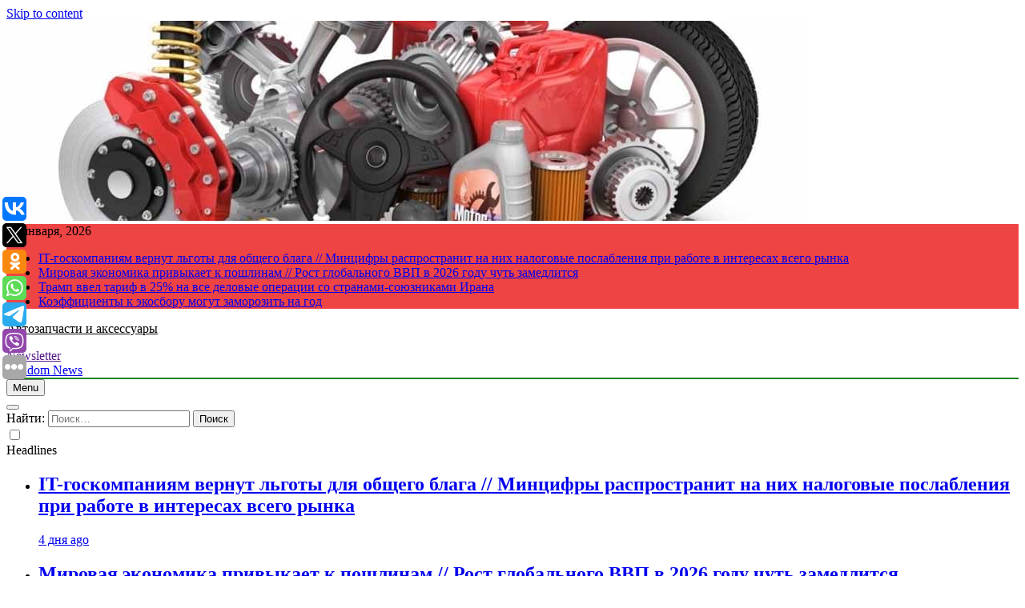

--- FILE ---
content_type: text/html; charset=UTF-8
request_url: https://bee-r.ru/sud-oshtrafoval-vympelkom-na-1-mln-rub-za-demonstraciyu-lgbt/
body_size: 16077
content:
<!doctype html>
<html lang="ru-RU">
<head>
	<meta charset="UTF-8">
	<meta name="viewport" content="width=device-width, initial-scale=1">
	<link rel="profile" href="https://gmpg.org/xfn/11">
	<title>Суд оштрафовал «Вымпелком» на 1 млн руб. за демонстрацию ЛГБТ &#8211; Автозапчасти и аксессуары</title>
<meta name='robots' content='max-image-preview:large' />
<link rel="alternate" type="application/rss+xml" title="Автозапчасти и аксессуары &raquo; Лента" href="https://bee-r.ru/feed/" />
<script>
window._wpemojiSettings = {"baseUrl":"https:\/\/s.w.org\/images\/core\/emoji\/14.0.0\/72x72\/","ext":".png","svgUrl":"https:\/\/s.w.org\/images\/core\/emoji\/14.0.0\/svg\/","svgExt":".svg","source":{"concatemoji":"https:\/\/bee-r.ru\/wp-includes\/js\/wp-emoji-release.min.js?ver=6.1.3"}};
/*! This file is auto-generated */
!function(e,a,t){var n,r,o,i=a.createElement("canvas"),p=i.getContext&&i.getContext("2d");function s(e,t){var a=String.fromCharCode,e=(p.clearRect(0,0,i.width,i.height),p.fillText(a.apply(this,e),0,0),i.toDataURL());return p.clearRect(0,0,i.width,i.height),p.fillText(a.apply(this,t),0,0),e===i.toDataURL()}function c(e){var t=a.createElement("script");t.src=e,t.defer=t.type="text/javascript",a.getElementsByTagName("head")[0].appendChild(t)}for(o=Array("flag","emoji"),t.supports={everything:!0,everythingExceptFlag:!0},r=0;r<o.length;r++)t.supports[o[r]]=function(e){if(p&&p.fillText)switch(p.textBaseline="top",p.font="600 32px Arial",e){case"flag":return s([127987,65039,8205,9895,65039],[127987,65039,8203,9895,65039])?!1:!s([55356,56826,55356,56819],[55356,56826,8203,55356,56819])&&!s([55356,57332,56128,56423,56128,56418,56128,56421,56128,56430,56128,56423,56128,56447],[55356,57332,8203,56128,56423,8203,56128,56418,8203,56128,56421,8203,56128,56430,8203,56128,56423,8203,56128,56447]);case"emoji":return!s([129777,127995,8205,129778,127999],[129777,127995,8203,129778,127999])}return!1}(o[r]),t.supports.everything=t.supports.everything&&t.supports[o[r]],"flag"!==o[r]&&(t.supports.everythingExceptFlag=t.supports.everythingExceptFlag&&t.supports[o[r]]);t.supports.everythingExceptFlag=t.supports.everythingExceptFlag&&!t.supports.flag,t.DOMReady=!1,t.readyCallback=function(){t.DOMReady=!0},t.supports.everything||(n=function(){t.readyCallback()},a.addEventListener?(a.addEventListener("DOMContentLoaded",n,!1),e.addEventListener("load",n,!1)):(e.attachEvent("onload",n),a.attachEvent("onreadystatechange",function(){"complete"===a.readyState&&t.readyCallback()})),(e=t.source||{}).concatemoji?c(e.concatemoji):e.wpemoji&&e.twemoji&&(c(e.twemoji),c(e.wpemoji)))}(window,document,window._wpemojiSettings);
</script>
<style>
img.wp-smiley,
img.emoji {
	display: inline !important;
	border: none !important;
	box-shadow: none !important;
	height: 1em !important;
	width: 1em !important;
	margin: 0 0.07em !important;
	vertical-align: -0.1em !important;
	background: none !important;
	padding: 0 !important;
}
</style>
	<link rel='stylesheet' id='wp-block-library-css' href='https://bee-r.ru/wp-includes/css/dist/block-library/style.min.css?ver=6.1.3' media='all' />
<link rel='stylesheet' id='classic-theme-styles-css' href='https://bee-r.ru/wp-includes/css/classic-themes.min.css?ver=1' media='all' />
<style id='global-styles-inline-css'>
body{--wp--preset--color--black: #000000;--wp--preset--color--cyan-bluish-gray: #abb8c3;--wp--preset--color--white: #ffffff;--wp--preset--color--pale-pink: #f78da7;--wp--preset--color--vivid-red: #cf2e2e;--wp--preset--color--luminous-vivid-orange: #ff6900;--wp--preset--color--luminous-vivid-amber: #fcb900;--wp--preset--color--light-green-cyan: #7bdcb5;--wp--preset--color--vivid-green-cyan: #00d084;--wp--preset--color--pale-cyan-blue: #8ed1fc;--wp--preset--color--vivid-cyan-blue: #0693e3;--wp--preset--color--vivid-purple: #9b51e0;--wp--preset--gradient--vivid-cyan-blue-to-vivid-purple: linear-gradient(135deg,rgba(6,147,227,1) 0%,rgb(155,81,224) 100%);--wp--preset--gradient--light-green-cyan-to-vivid-green-cyan: linear-gradient(135deg,rgb(122,220,180) 0%,rgb(0,208,130) 100%);--wp--preset--gradient--luminous-vivid-amber-to-luminous-vivid-orange: linear-gradient(135deg,rgba(252,185,0,1) 0%,rgba(255,105,0,1) 100%);--wp--preset--gradient--luminous-vivid-orange-to-vivid-red: linear-gradient(135deg,rgba(255,105,0,1) 0%,rgb(207,46,46) 100%);--wp--preset--gradient--very-light-gray-to-cyan-bluish-gray: linear-gradient(135deg,rgb(238,238,238) 0%,rgb(169,184,195) 100%);--wp--preset--gradient--cool-to-warm-spectrum: linear-gradient(135deg,rgb(74,234,220) 0%,rgb(151,120,209) 20%,rgb(207,42,186) 40%,rgb(238,44,130) 60%,rgb(251,105,98) 80%,rgb(254,248,76) 100%);--wp--preset--gradient--blush-light-purple: linear-gradient(135deg,rgb(255,206,236) 0%,rgb(152,150,240) 100%);--wp--preset--gradient--blush-bordeaux: linear-gradient(135deg,rgb(254,205,165) 0%,rgb(254,45,45) 50%,rgb(107,0,62) 100%);--wp--preset--gradient--luminous-dusk: linear-gradient(135deg,rgb(255,203,112) 0%,rgb(199,81,192) 50%,rgb(65,88,208) 100%);--wp--preset--gradient--pale-ocean: linear-gradient(135deg,rgb(255,245,203) 0%,rgb(182,227,212) 50%,rgb(51,167,181) 100%);--wp--preset--gradient--electric-grass: linear-gradient(135deg,rgb(202,248,128) 0%,rgb(113,206,126) 100%);--wp--preset--gradient--midnight: linear-gradient(135deg,rgb(2,3,129) 0%,rgb(40,116,252) 100%);--wp--preset--duotone--dark-grayscale: url('#wp-duotone-dark-grayscale');--wp--preset--duotone--grayscale: url('#wp-duotone-grayscale');--wp--preset--duotone--purple-yellow: url('#wp-duotone-purple-yellow');--wp--preset--duotone--blue-red: url('#wp-duotone-blue-red');--wp--preset--duotone--midnight: url('#wp-duotone-midnight');--wp--preset--duotone--magenta-yellow: url('#wp-duotone-magenta-yellow');--wp--preset--duotone--purple-green: url('#wp-duotone-purple-green');--wp--preset--duotone--blue-orange: url('#wp-duotone-blue-orange');--wp--preset--font-size--small: 13px;--wp--preset--font-size--medium: 20px;--wp--preset--font-size--large: 36px;--wp--preset--font-size--x-large: 42px;--wp--preset--spacing--20: 0.44rem;--wp--preset--spacing--30: 0.67rem;--wp--preset--spacing--40: 1rem;--wp--preset--spacing--50: 1.5rem;--wp--preset--spacing--60: 2.25rem;--wp--preset--spacing--70: 3.38rem;--wp--preset--spacing--80: 5.06rem;}:where(.is-layout-flex){gap: 0.5em;}body .is-layout-flow > .alignleft{float: left;margin-inline-start: 0;margin-inline-end: 2em;}body .is-layout-flow > .alignright{float: right;margin-inline-start: 2em;margin-inline-end: 0;}body .is-layout-flow > .aligncenter{margin-left: auto !important;margin-right: auto !important;}body .is-layout-constrained > .alignleft{float: left;margin-inline-start: 0;margin-inline-end: 2em;}body .is-layout-constrained > .alignright{float: right;margin-inline-start: 2em;margin-inline-end: 0;}body .is-layout-constrained > .aligncenter{margin-left: auto !important;margin-right: auto !important;}body .is-layout-constrained > :where(:not(.alignleft):not(.alignright):not(.alignfull)){max-width: var(--wp--style--global--content-size);margin-left: auto !important;margin-right: auto !important;}body .is-layout-constrained > .alignwide{max-width: var(--wp--style--global--wide-size);}body .is-layout-flex{display: flex;}body .is-layout-flex{flex-wrap: wrap;align-items: center;}body .is-layout-flex > *{margin: 0;}:where(.wp-block-columns.is-layout-flex){gap: 2em;}.has-black-color{color: var(--wp--preset--color--black) !important;}.has-cyan-bluish-gray-color{color: var(--wp--preset--color--cyan-bluish-gray) !important;}.has-white-color{color: var(--wp--preset--color--white) !important;}.has-pale-pink-color{color: var(--wp--preset--color--pale-pink) !important;}.has-vivid-red-color{color: var(--wp--preset--color--vivid-red) !important;}.has-luminous-vivid-orange-color{color: var(--wp--preset--color--luminous-vivid-orange) !important;}.has-luminous-vivid-amber-color{color: var(--wp--preset--color--luminous-vivid-amber) !important;}.has-light-green-cyan-color{color: var(--wp--preset--color--light-green-cyan) !important;}.has-vivid-green-cyan-color{color: var(--wp--preset--color--vivid-green-cyan) !important;}.has-pale-cyan-blue-color{color: var(--wp--preset--color--pale-cyan-blue) !important;}.has-vivid-cyan-blue-color{color: var(--wp--preset--color--vivid-cyan-blue) !important;}.has-vivid-purple-color{color: var(--wp--preset--color--vivid-purple) !important;}.has-black-background-color{background-color: var(--wp--preset--color--black) !important;}.has-cyan-bluish-gray-background-color{background-color: var(--wp--preset--color--cyan-bluish-gray) !important;}.has-white-background-color{background-color: var(--wp--preset--color--white) !important;}.has-pale-pink-background-color{background-color: var(--wp--preset--color--pale-pink) !important;}.has-vivid-red-background-color{background-color: var(--wp--preset--color--vivid-red) !important;}.has-luminous-vivid-orange-background-color{background-color: var(--wp--preset--color--luminous-vivid-orange) !important;}.has-luminous-vivid-amber-background-color{background-color: var(--wp--preset--color--luminous-vivid-amber) !important;}.has-light-green-cyan-background-color{background-color: var(--wp--preset--color--light-green-cyan) !important;}.has-vivid-green-cyan-background-color{background-color: var(--wp--preset--color--vivid-green-cyan) !important;}.has-pale-cyan-blue-background-color{background-color: var(--wp--preset--color--pale-cyan-blue) !important;}.has-vivid-cyan-blue-background-color{background-color: var(--wp--preset--color--vivid-cyan-blue) !important;}.has-vivid-purple-background-color{background-color: var(--wp--preset--color--vivid-purple) !important;}.has-black-border-color{border-color: var(--wp--preset--color--black) !important;}.has-cyan-bluish-gray-border-color{border-color: var(--wp--preset--color--cyan-bluish-gray) !important;}.has-white-border-color{border-color: var(--wp--preset--color--white) !important;}.has-pale-pink-border-color{border-color: var(--wp--preset--color--pale-pink) !important;}.has-vivid-red-border-color{border-color: var(--wp--preset--color--vivid-red) !important;}.has-luminous-vivid-orange-border-color{border-color: var(--wp--preset--color--luminous-vivid-orange) !important;}.has-luminous-vivid-amber-border-color{border-color: var(--wp--preset--color--luminous-vivid-amber) !important;}.has-light-green-cyan-border-color{border-color: var(--wp--preset--color--light-green-cyan) !important;}.has-vivid-green-cyan-border-color{border-color: var(--wp--preset--color--vivid-green-cyan) !important;}.has-pale-cyan-blue-border-color{border-color: var(--wp--preset--color--pale-cyan-blue) !important;}.has-vivid-cyan-blue-border-color{border-color: var(--wp--preset--color--vivid-cyan-blue) !important;}.has-vivid-purple-border-color{border-color: var(--wp--preset--color--vivid-purple) !important;}.has-vivid-cyan-blue-to-vivid-purple-gradient-background{background: var(--wp--preset--gradient--vivid-cyan-blue-to-vivid-purple) !important;}.has-light-green-cyan-to-vivid-green-cyan-gradient-background{background: var(--wp--preset--gradient--light-green-cyan-to-vivid-green-cyan) !important;}.has-luminous-vivid-amber-to-luminous-vivid-orange-gradient-background{background: var(--wp--preset--gradient--luminous-vivid-amber-to-luminous-vivid-orange) !important;}.has-luminous-vivid-orange-to-vivid-red-gradient-background{background: var(--wp--preset--gradient--luminous-vivid-orange-to-vivid-red) !important;}.has-very-light-gray-to-cyan-bluish-gray-gradient-background{background: var(--wp--preset--gradient--very-light-gray-to-cyan-bluish-gray) !important;}.has-cool-to-warm-spectrum-gradient-background{background: var(--wp--preset--gradient--cool-to-warm-spectrum) !important;}.has-blush-light-purple-gradient-background{background: var(--wp--preset--gradient--blush-light-purple) !important;}.has-blush-bordeaux-gradient-background{background: var(--wp--preset--gradient--blush-bordeaux) !important;}.has-luminous-dusk-gradient-background{background: var(--wp--preset--gradient--luminous-dusk) !important;}.has-pale-ocean-gradient-background{background: var(--wp--preset--gradient--pale-ocean) !important;}.has-electric-grass-gradient-background{background: var(--wp--preset--gradient--electric-grass) !important;}.has-midnight-gradient-background{background: var(--wp--preset--gradient--midnight) !important;}.has-small-font-size{font-size: var(--wp--preset--font-size--small) !important;}.has-medium-font-size{font-size: var(--wp--preset--font-size--medium) !important;}.has-large-font-size{font-size: var(--wp--preset--font-size--large) !important;}.has-x-large-font-size{font-size: var(--wp--preset--font-size--x-large) !important;}
.wp-block-navigation a:where(:not(.wp-element-button)){color: inherit;}
:where(.wp-block-columns.is-layout-flex){gap: 2em;}
.wp-block-pullquote{font-size: 1.5em;line-height: 1.6;}
</style>
<link rel='stylesheet' id='jquery-smooth-scroll-css' href='https://bee-r.ru/wp-content/plugins/jquery-smooth-scroll/css/style.css?ver=6.1.3' media='all' />
<link rel='stylesheet' id='fontawesome-css' href='https://bee-r.ru/wp-content/themes/newsmatic/assets/lib/fontawesome/css/all.min.css?ver=5.15.3' media='all' />
<link rel='stylesheet' id='slick-css' href='https://bee-r.ru/wp-content/themes/newsmatic/assets/lib/slick/slick.css?ver=1.8.1' media='all' />
<link rel='stylesheet' id='newsmatic-typo-fonts-css' href='https://bee-r.ru/wp-content/fonts/4a8e87f86d419a0df924022c1d25e995.css' media='all' />
<link rel='stylesheet' id='newsmatic-style-css' href='https://bee-r.ru/wp-content/themes/newsmatic/style.css?ver=1.2.14' media='all' />
<style id='newsmatic-style-inline-css'>
body.newsmatic_font_typography{ --newsmatic-global-preset-color-1: #64748b;}
 body.newsmatic_font_typography{ --newsmatic-global-preset-color-2: #27272a;}
 body.newsmatic_font_typography{ --newsmatic-global-preset-color-3: #ef4444;}
 body.newsmatic_font_typography{ --newsmatic-global-preset-color-4: #eab308;}
 body.newsmatic_font_typography{ --newsmatic-global-preset-color-5: #84cc16;}
 body.newsmatic_font_typography{ --newsmatic-global-preset-color-6: #22c55e;}
 body.newsmatic_font_typography{ --newsmatic-global-preset-color-7: #06b6d4;}
 body.newsmatic_font_typography{ --newsmatic-global-preset-color-8: #0284c7;}
 body.newsmatic_font_typography{ --newsmatic-global-preset-color-9: #6366f1;}
 body.newsmatic_font_typography{ --newsmatic-global-preset-color-10: #84cc16;}
 body.newsmatic_font_typography{ --newsmatic-global-preset-color-11: #a855f7;}
 body.newsmatic_font_typography{ --newsmatic-global-preset-color-12: #f43f5e;}
 body.newsmatic_font_typography{ --newsmatic-global-preset-gradient-color-1: linear-gradient( 135deg, #485563 10%, #29323c 100%);}
 body.newsmatic_font_typography{ --newsmatic-global-preset-gradient-color-2: linear-gradient( 135deg, #FF512F 10%, #F09819 100%);}
 body.newsmatic_font_typography{ --newsmatic-global-preset-gradient-color-3: linear-gradient( 135deg, #00416A 10%, #E4E5E6 100%);}
 body.newsmatic_font_typography{ --newsmatic-global-preset-gradient-color-4: linear-gradient( 135deg, #CE9FFC 10%, #7367F0 100%);}
 body.newsmatic_font_typography{ --newsmatic-global-preset-gradient-color-5: linear-gradient( 135deg, #90F7EC 10%, #32CCBC 100%);}
 body.newsmatic_font_typography{ --newsmatic-global-preset-gradient-color-6: linear-gradient( 135deg, #81FBB8 10%, #28C76F 100%);}
 body.newsmatic_font_typography{ --newsmatic-global-preset-gradient-color-7: linear-gradient( 135deg, #EB3349 10%, #F45C43 100%);}
 body.newsmatic_font_typography{ --newsmatic-global-preset-gradient-color-8: linear-gradient( 135deg, #FFF720 10%, #3CD500 100%);}
 body.newsmatic_font_typography{ --newsmatic-global-preset-gradient-color-9: linear-gradient( 135deg, #FF96F9 10%, #C32BAC 100%);}
 body.newsmatic_font_typography{ --newsmatic-global-preset-gradient-color-10: linear-gradient( 135deg, #69FF97 10%, #00E4FF 100%);}
 body.newsmatic_font_typography{ --newsmatic-global-preset-gradient-color-11: linear-gradient( 135deg, #3C8CE7 10%, #00EAFF 100%);}
 body.newsmatic_font_typography{ --newsmatic-global-preset-gradient-color-12: linear-gradient( 135deg, #FF7AF5 10%, #513162 100%);}
 body.newsmatic_font_typography{ --theme-block-top-border-color: #1b8415;}
.newsmatic_font_typography { --header-padding: 35px;} .newsmatic_font_typography { --header-padding-tablet: 30px;} .newsmatic_font_typography { --header-padding-smartphone: 30px;}.newsmatic_main_body .site-header.layout--default .top-header{ background: var( --newsmatic-global-preset-color-3 )}.newsmatic_font_typography .header-custom-button{ background: linear-gradient(135deg,rgb(178,7,29) 0%,rgb(1,1,1) 100%)}.newsmatic_font_typography .header-custom-button:hover{ background: #b2071d}.newsmatic_font_typography { --site-title-family : Roboto; }
.newsmatic_font_typography { --site-title-weight : 700; }
.newsmatic_font_typography { --site-title-texttransform : capitalize; }
.newsmatic_font_typography { --site-title-textdecoration : none; }
.newsmatic_font_typography { --site-title-size : 45px; }
.newsmatic_font_typography { --site-title-size-tab : 43px; }
.newsmatic_font_typography { --site-title-size-mobile : 40px; }
.newsmatic_font_typography { --site-title-lineheight : 45px; }
.newsmatic_font_typography { --site-title-lineheight-tab : 42px; }
.newsmatic_font_typography { --site-title-lineheight-mobile : 40px; }
.newsmatic_font_typography { --site-title-letterspacing : 0px; }
.newsmatic_font_typography { --site-title-letterspacing-tab : 0px; }
.newsmatic_font_typography { --site-title-letterspacing-mobile : 0px; }
body .site-branding img.custom-logo{ width: 230px; }@media(max-width: 940px) { body .site-branding img.custom-logo{ width: 200px; } }
@media(max-width: 610px) { body .site-branding img.custom-logo{ width: 200px; } }
.newsmatic_font_typography  { --sidebar-toggle-color: #525252;}.newsmatic_font_typography  { --sidebar-toggle-color-hover : #1B8415; }.newsmatic_font_typography  { --search-color: #525252;}.newsmatic_font_typography  { --search-color-hover : #1B8415; }.newsmatic_main_body { --site-bk-color: #ebd2d2}.newsmatic_font_typography  { --move-to-top-background-color: #1B8415;}.newsmatic_font_typography  { --move-to-top-background-color-hover : #1B8415; }.newsmatic_font_typography  { --move-to-top-color: #fff;}.newsmatic_font_typography  { --move-to-top-color-hover : #fff; }@media(max-width: 610px) { .ads-banner{ display : block;} }@media(max-width: 610px) { body #newsmatic-scroll-to-top.show{ display : none;} }body .site-header.layout--default .menu-section .row{ border-top: 1px solid #1B8415;}body .site-footer.dark_bk{ border-top: 5px solid #1B8415;}.newsmatic_font_typography  { --custom-btn-color: #ffffff;}.newsmatic_font_typography  { --custom-btn-color-hover : #ffffff; } body.newsmatic_main_body{ --theme-color-red: var( --newsmatic-global-preset-color-3 );} body.newsmatic_dark_mode{ --theme-color-red: var( --newsmatic-global-preset-color-3 );}body .post-categories .cat-item.cat-52 { background-color : #1B8415} body .newsmatic-category-no-bk .post-categories .cat-item.cat-52 a  { color : #1B8415} body.single .post-categories .cat-item.cat-52 { background-color : #1B8415} body .post-categories .cat-item.cat-72 { background-color : #1B8415} body .newsmatic-category-no-bk .post-categories .cat-item.cat-72 a  { color : #1B8415} body.single .post-categories .cat-item.cat-72 { background-color : #1B8415} body .post-categories .cat-item.cat-5 { background-color : #1B8415} body .newsmatic-category-no-bk .post-categories .cat-item.cat-5 a  { color : #1B8415} body.single .post-categories .cat-item.cat-5 { background-color : #1B8415} body .post-categories .cat-item.cat-34 { background-color : #1B8415} body .newsmatic-category-no-bk .post-categories .cat-item.cat-34 a  { color : #1B8415} body.single .post-categories .cat-item.cat-34 { background-color : #1B8415} body .post-categories .cat-item.cat-90 { background-color : #1B8415} body .newsmatic-category-no-bk .post-categories .cat-item.cat-90 a  { color : #1B8415} body.single .post-categories .cat-item.cat-90 { background-color : #1B8415} body .post-categories .cat-item.cat-70 { background-color : #1B8415} body .newsmatic-category-no-bk .post-categories .cat-item.cat-70 a  { color : #1B8415} body.single .post-categories .cat-item.cat-70 { background-color : #1B8415} body .post-categories .cat-item.cat-37 { background-color : #1B8415} body .newsmatic-category-no-bk .post-categories .cat-item.cat-37 a  { color : #1B8415} body.single .post-categories .cat-item.cat-37 { background-color : #1B8415} body .post-categories .cat-item.cat-69 { background-color : #1B8415} body .newsmatic-category-no-bk .post-categories .cat-item.cat-69 a  { color : #1B8415} body.single .post-categories .cat-item.cat-69 { background-color : #1B8415} body .post-categories .cat-item.cat-77 { background-color : #1B8415} body .newsmatic-category-no-bk .post-categories .cat-item.cat-77 a  { color : #1B8415} body.single .post-categories .cat-item.cat-77 { background-color : #1B8415} body .post-categories .cat-item.cat-44 { background-color : #1B8415} body .newsmatic-category-no-bk .post-categories .cat-item.cat-44 a  { color : #1B8415} body.single .post-categories .cat-item.cat-44 { background-color : #1B8415} body .post-categories .cat-item.cat-80 { background-color : #1B8415} body .newsmatic-category-no-bk .post-categories .cat-item.cat-80 a  { color : #1B8415} body.single .post-categories .cat-item.cat-80 { background-color : #1B8415} body .post-categories .cat-item.cat-89 { background-color : #1B8415} body .newsmatic-category-no-bk .post-categories .cat-item.cat-89 a  { color : #1B8415} body.single .post-categories .cat-item.cat-89 { background-color : #1B8415} body .post-categories .cat-item.cat-4 { background-color : #1B8415} body .newsmatic-category-no-bk .post-categories .cat-item.cat-4 a  { color : #1B8415} body.single .post-categories .cat-item.cat-4 { background-color : #1B8415} body .post-categories .cat-item.cat-74 { background-color : #1B8415} body .newsmatic-category-no-bk .post-categories .cat-item.cat-74 a  { color : #1B8415} body.single .post-categories .cat-item.cat-74 { background-color : #1B8415} body .post-categories .cat-item.cat-88 { background-color : #1B8415} body .newsmatic-category-no-bk .post-categories .cat-item.cat-88 a  { color : #1B8415} body.single .post-categories .cat-item.cat-88 { background-color : #1B8415} body .post-categories .cat-item.cat-12 { background-color : #1B8415} body .newsmatic-category-no-bk .post-categories .cat-item.cat-12 a  { color : #1B8415} body.single .post-categories .cat-item.cat-12 { background-color : #1B8415} body .post-categories .cat-item.cat-50 { background-color : #1B8415} body .newsmatic-category-no-bk .post-categories .cat-item.cat-50 a  { color : #1B8415} body.single .post-categories .cat-item.cat-50 { background-color : #1B8415} body .post-categories .cat-item.cat-8 { background-color : #1B8415} body .newsmatic-category-no-bk .post-categories .cat-item.cat-8 a  { color : #1B8415} body.single .post-categories .cat-item.cat-8 { background-color : #1B8415} body .post-categories .cat-item.cat-38 { background-color : #1B8415} body .newsmatic-category-no-bk .post-categories .cat-item.cat-38 a  { color : #1B8415} body.single .post-categories .cat-item.cat-38 { background-color : #1B8415} body .post-categories .cat-item.cat-43 { background-color : #1B8415} body .newsmatic-category-no-bk .post-categories .cat-item.cat-43 a  { color : #1B8415} body.single .post-categories .cat-item.cat-43 { background-color : #1B8415} body .post-categories .cat-item.cat-76 { background-color : #1B8415} body .newsmatic-category-no-bk .post-categories .cat-item.cat-76 a  { color : #1B8415} body.single .post-categories .cat-item.cat-76 { background-color : #1B8415} body .post-categories .cat-item.cat-61 { background-color : #1B8415} body .newsmatic-category-no-bk .post-categories .cat-item.cat-61 a  { color : #1B8415} body.single .post-categories .cat-item.cat-61 { background-color : #1B8415} body .post-categories .cat-item.cat-82 { background-color : #1B8415} body .newsmatic-category-no-bk .post-categories .cat-item.cat-82 a  { color : #1B8415} body.single .post-categories .cat-item.cat-82 { background-color : #1B8415} body .post-categories .cat-item.cat-55 { background-color : #1B8415} body .newsmatic-category-no-bk .post-categories .cat-item.cat-55 a  { color : #1B8415} body.single .post-categories .cat-item.cat-55 { background-color : #1B8415} body .post-categories .cat-item.cat-62 { background-color : #1B8415} body .newsmatic-category-no-bk .post-categories .cat-item.cat-62 a  { color : #1B8415} body.single .post-categories .cat-item.cat-62 { background-color : #1B8415} body .post-categories .cat-item.cat-36 { background-color : #1B8415} body .newsmatic-category-no-bk .post-categories .cat-item.cat-36 a  { color : #1B8415} body.single .post-categories .cat-item.cat-36 { background-color : #1B8415} body .post-categories .cat-item.cat-81 { background-color : #1B8415} body .newsmatic-category-no-bk .post-categories .cat-item.cat-81 a  { color : #1B8415} body.single .post-categories .cat-item.cat-81 { background-color : #1B8415} body .post-categories .cat-item.cat-21 { background-color : #1B8415} body .newsmatic-category-no-bk .post-categories .cat-item.cat-21 a  { color : #1B8415} body.single .post-categories .cat-item.cat-21 { background-color : #1B8415} body .post-categories .cat-item.cat-57 { background-color : #1B8415} body .newsmatic-category-no-bk .post-categories .cat-item.cat-57 a  { color : #1B8415} body.single .post-categories .cat-item.cat-57 { background-color : #1B8415} body .post-categories .cat-item.cat-13 { background-color : #1B8415} body .newsmatic-category-no-bk .post-categories .cat-item.cat-13 a  { color : #1B8415} body.single .post-categories .cat-item.cat-13 { background-color : #1B8415} body .post-categories .cat-item.cat-47 { background-color : #1B8415} body .newsmatic-category-no-bk .post-categories .cat-item.cat-47 a  { color : #1B8415} body.single .post-categories .cat-item.cat-47 { background-color : #1B8415} body .post-categories .cat-item.cat-33 { background-color : #1B8415} body .newsmatic-category-no-bk .post-categories .cat-item.cat-33 a  { color : #1B8415} body.single .post-categories .cat-item.cat-33 { background-color : #1B8415} body .post-categories .cat-item.cat-41 { background-color : #1B8415} body .newsmatic-category-no-bk .post-categories .cat-item.cat-41 a  { color : #1B8415} body.single .post-categories .cat-item.cat-41 { background-color : #1B8415} body .post-categories .cat-item.cat-7 { background-color : #1B8415} body .newsmatic-category-no-bk .post-categories .cat-item.cat-7 a  { color : #1B8415} body.single .post-categories .cat-item.cat-7 { background-color : #1B8415} body .post-categories .cat-item.cat-79 { background-color : #1B8415} body .newsmatic-category-no-bk .post-categories .cat-item.cat-79 a  { color : #1B8415} body.single .post-categories .cat-item.cat-79 { background-color : #1B8415} body .post-categories .cat-item.cat-64 { background-color : #1B8415} body .newsmatic-category-no-bk .post-categories .cat-item.cat-64 a  { color : #1B8415} body.single .post-categories .cat-item.cat-64 { background-color : #1B8415} body .post-categories .cat-item.cat-39 { background-color : #1B8415} body .newsmatic-category-no-bk .post-categories .cat-item.cat-39 a  { color : #1B8415} body.single .post-categories .cat-item.cat-39 { background-color : #1B8415} body .post-categories .cat-item.cat-73 { background-color : #1B8415} body .newsmatic-category-no-bk .post-categories .cat-item.cat-73 a  { color : #1B8415} body.single .post-categories .cat-item.cat-73 { background-color : #1B8415} body .post-categories .cat-item.cat-9 { background-color : #1B8415} body .newsmatic-category-no-bk .post-categories .cat-item.cat-9 a  { color : #1B8415} body.single .post-categories .cat-item.cat-9 { background-color : #1B8415} body .post-categories .cat-item.cat-56 { background-color : #1B8415} body .newsmatic-category-no-bk .post-categories .cat-item.cat-56 a  { color : #1B8415} body.single .post-categories .cat-item.cat-56 { background-color : #1B8415} body .post-categories .cat-item.cat-11 { background-color : #1B8415} body .newsmatic-category-no-bk .post-categories .cat-item.cat-11 a  { color : #1B8415} body.single .post-categories .cat-item.cat-11 { background-color : #1B8415} body .post-categories .cat-item.cat-17 { background-color : #1B8415} body .newsmatic-category-no-bk .post-categories .cat-item.cat-17 a  { color : #1B8415} body.single .post-categories .cat-item.cat-17 { background-color : #1B8415} body .post-categories .cat-item.cat-51 { background-color : #1B8415} body .newsmatic-category-no-bk .post-categories .cat-item.cat-51 a  { color : #1B8415} body.single .post-categories .cat-item.cat-51 { background-color : #1B8415} body .post-categories .cat-item.cat-71 { background-color : #1B8415} body .newsmatic-category-no-bk .post-categories .cat-item.cat-71 a  { color : #1B8415} body.single .post-categories .cat-item.cat-71 { background-color : #1B8415} body .post-categories .cat-item.cat-16 { background-color : #1B8415} body .newsmatic-category-no-bk .post-categories .cat-item.cat-16 a  { color : #1B8415} body.single .post-categories .cat-item.cat-16 { background-color : #1B8415} body .post-categories .cat-item.cat-93 { background-color : #1B8415} body .newsmatic-category-no-bk .post-categories .cat-item.cat-93 a  { color : #1B8415} body.single .post-categories .cat-item.cat-93 { background-color : #1B8415} body .post-categories .cat-item.cat-15 { background-color : #1B8415} body .newsmatic-category-no-bk .post-categories .cat-item.cat-15 a  { color : #1B8415} body.single .post-categories .cat-item.cat-15 { background-color : #1B8415} body .post-categories .cat-item.cat-48 { background-color : #1B8415} body .newsmatic-category-no-bk .post-categories .cat-item.cat-48 a  { color : #1B8415} body.single .post-categories .cat-item.cat-48 { background-color : #1B8415} body .post-categories .cat-item.cat-6 { background-color : #1B8415} body .newsmatic-category-no-bk .post-categories .cat-item.cat-6 a  { color : #1B8415} body.single .post-categories .cat-item.cat-6 { background-color : #1B8415} body .post-categories .cat-item.cat-91 { background-color : #1B8415} body .newsmatic-category-no-bk .post-categories .cat-item.cat-91 a  { color : #1B8415} body.single .post-categories .cat-item.cat-91 { background-color : #1B8415} body .post-categories .cat-item.cat-92 { background-color : #1B8415} body .newsmatic-category-no-bk .post-categories .cat-item.cat-92 a  { color : #1B8415} body.single .post-categories .cat-item.cat-92 { background-color : #1B8415} body .post-categories .cat-item.cat-42 { background-color : #1B8415} body .newsmatic-category-no-bk .post-categories .cat-item.cat-42 a  { color : #1B8415} body.single .post-categories .cat-item.cat-42 { background-color : #1B8415} body .post-categories .cat-item.cat-31 { background-color : #1B8415} body .newsmatic-category-no-bk .post-categories .cat-item.cat-31 a  { color : #1B8415} body.single .post-categories .cat-item.cat-31 { background-color : #1B8415} body .post-categories .cat-item.cat-59 { background-color : #1B8415} body .newsmatic-category-no-bk .post-categories .cat-item.cat-59 a  { color : #1B8415} body.single .post-categories .cat-item.cat-59 { background-color : #1B8415} body .post-categories .cat-item.cat-10 { background-color : #1B8415} body .newsmatic-category-no-bk .post-categories .cat-item.cat-10 a  { color : #1B8415} body.single .post-categories .cat-item.cat-10 { background-color : #1B8415} body .post-categories .cat-item.cat-65 { background-color : #1B8415} body .newsmatic-category-no-bk .post-categories .cat-item.cat-65 a  { color : #1B8415} body.single .post-categories .cat-item.cat-65 { background-color : #1B8415} body .post-categories .cat-item.cat-60 { background-color : #1B8415} body .newsmatic-category-no-bk .post-categories .cat-item.cat-60 a  { color : #1B8415} body.single .post-categories .cat-item.cat-60 { background-color : #1B8415} body .post-categories .cat-item.cat-14 { background-color : #1B8415} body .newsmatic-category-no-bk .post-categories .cat-item.cat-14 a  { color : #1B8415} body.single .post-categories .cat-item.cat-14 { background-color : #1B8415} body .post-categories .cat-item.cat-49 { background-color : #1B8415} body .newsmatic-category-no-bk .post-categories .cat-item.cat-49 a  { color : #1B8415} body.single .post-categories .cat-item.cat-49 { background-color : #1B8415} body .post-categories .cat-item.cat-68 { background-color : #1B8415} body .newsmatic-category-no-bk .post-categories .cat-item.cat-68 a  { color : #1B8415} body.single .post-categories .cat-item.cat-68 { background-color : #1B8415} body .post-categories .cat-item.cat-40 { background-color : #1B8415} body .newsmatic-category-no-bk .post-categories .cat-item.cat-40 a  { color : #1B8415} body.single .post-categories .cat-item.cat-40 { background-color : #1B8415} body .post-categories .cat-item.cat-54 { background-color : #1B8415} body .newsmatic-category-no-bk .post-categories .cat-item.cat-54 a  { color : #1B8415} body.single .post-categories .cat-item.cat-54 { background-color : #1B8415} body .post-categories .cat-item.cat-30 { background-color : #1B8415} body .newsmatic-category-no-bk .post-categories .cat-item.cat-30 a  { color : #1B8415} body.single .post-categories .cat-item.cat-30 { background-color : #1B8415} body .post-categories .cat-item.cat-53 { background-color : #1B8415} body .newsmatic-category-no-bk .post-categories .cat-item.cat-53 a  { color : #1B8415} body.single .post-categories .cat-item.cat-53 { background-color : #1B8415} body .post-categories .cat-item.cat-27 { background-color : #1B8415} body .newsmatic-category-no-bk .post-categories .cat-item.cat-27 a  { color : #1B8415} body.single .post-categories .cat-item.cat-27 { background-color : #1B8415} body .post-categories .cat-item.cat-84 { background-color : #1B8415} body .newsmatic-category-no-bk .post-categories .cat-item.cat-84 a  { color : #1B8415} body.single .post-categories .cat-item.cat-84 { background-color : #1B8415} body .post-categories .cat-item.cat-66 { background-color : #1B8415} body .newsmatic-category-no-bk .post-categories .cat-item.cat-66 a  { color : #1B8415} body.single .post-categories .cat-item.cat-66 { background-color : #1B8415} body .post-categories .cat-item.cat-45 { background-color : #1B8415} body .newsmatic-category-no-bk .post-categories .cat-item.cat-45 a  { color : #1B8415} body.single .post-categories .cat-item.cat-45 { background-color : #1B8415} body .post-categories .cat-item.cat-86 { background-color : #1B8415} body .newsmatic-category-no-bk .post-categories .cat-item.cat-86 a  { color : #1B8415} body.single .post-categories .cat-item.cat-86 { background-color : #1B8415} body .post-categories .cat-item.cat-75 { background-color : #1B8415} body .newsmatic-category-no-bk .post-categories .cat-item.cat-75 a  { color : #1B8415} body.single .post-categories .cat-item.cat-75 { background-color : #1B8415} body .post-categories .cat-item.cat-46 { background-color : #1B8415} body .newsmatic-category-no-bk .post-categories .cat-item.cat-46 a  { color : #1B8415} body.single .post-categories .cat-item.cat-46 { background-color : #1B8415} body .post-categories .cat-item.cat-87 { background-color : #1B8415} body .newsmatic-category-no-bk .post-categories .cat-item.cat-87 a  { color : #1B8415} body.single .post-categories .cat-item.cat-87 { background-color : #1B8415} body .post-categories .cat-item.cat-63 { background-color : #1B8415} body .newsmatic-category-no-bk .post-categories .cat-item.cat-63 a  { color : #1B8415} body.single .post-categories .cat-item.cat-63 { background-color : #1B8415} body .post-categories .cat-item.cat-67 { background-color : #1B8415} body .newsmatic-category-no-bk .post-categories .cat-item.cat-67 a  { color : #1B8415} body.single .post-categories .cat-item.cat-67 { background-color : #1B8415} body .post-categories .cat-item.cat-78 { background-color : #1B8415} body .newsmatic-category-no-bk .post-categories .cat-item.cat-78 a  { color : #1B8415} body.single .post-categories .cat-item.cat-78 { background-color : #1B8415} body .post-categories .cat-item.cat-32 { background-color : #1B8415} body .newsmatic-category-no-bk .post-categories .cat-item.cat-32 a  { color : #1B8415} body.single .post-categories .cat-item.cat-32 { background-color : #1B8415} body .post-categories .cat-item.cat-58 { background-color : #1B8415} body .newsmatic-category-no-bk .post-categories .cat-item.cat-58 a  { color : #1B8415} body.single .post-categories .cat-item.cat-58 { background-color : #1B8415} body .post-categories .cat-item.cat-3 { background-color : #1B8415} body .newsmatic-category-no-bk .post-categories .cat-item.cat-3 a  { color : #1B8415} body.single .post-categories .cat-item.cat-3 { background-color : #1B8415}  #main-banner-section .main-banner-slider figure.post-thumb { border-radius: 0px; } #main-banner-section .main-banner-slider .post-element{ border-radius: 0px;}
 @media (max-width: 769px){ #main-banner-section .main-banner-slider figure.post-thumb { border-radius: 0px; } #main-banner-section .main-banner-slider .post-element { border-radius: 0px; } }
 @media (max-width: 548px){ #main-banner-section .main-banner-slider figure.post-thumb  { border-radius: 0px; } #main-banner-section .main-banner-slider .post-element { border-radius: 0px; } }
 #main-banner-section .main-banner-trailing-posts figure.post-thumb, #main-banner-section .banner-trailing-posts figure.post-thumb { border-radius: 0px } #main-banner-section .banner-trailing-posts .post-element { border-radius: 0px;}
 @media (max-width: 769px){ #main-banner-section .main-banner-trailing-posts figure.post-thumb,
				#main-banner-section .banner-trailing-posts figure.post-thumb { border-radius: 0px } #main-banner-section .banner-trailing-posts .post-element { border-radius: 0px;} }
 @media (max-width: 548px){ #main-banner-section .main-banner-trailing-posts figure.post-thumb,
				#main-banner-section .banner-trailing-posts figure.post-thumb  { border-radius: 0px  } #main-banner-section .banner-trailing-posts .post-element { border-radius: 0px;} }
 main.site-main .primary-content article figure.post-thumb-wrap { padding-bottom: calc( 0.25 * 100% ) }
 @media (max-width: 769px){ main.site-main .primary-content article figure.post-thumb-wrap { padding-bottom: calc( 0.4 * 100% ) } }
 @media (max-width: 548px){ main.site-main .primary-content article figure.post-thumb-wrap { padding-bottom: calc( 0.4 * 100% ) } }
 main.site-main .primary-content article figure.post-thumb-wrap { border-radius: 0px}
 @media (max-width: 769px){ main.site-main .primary-content article figure.post-thumb-wrap { border-radius: 0px } }
 @media (max-width: 548px){ main.site-main .primary-content article figure.post-thumb-wrap { border-radius: 0px  } }
#block--1704949359129f article figure.post-thumb-wrap { padding-bottom: calc( 0.6 * 100% ) }
 @media (max-width: 769px){ #block--1704949359129f article figure.post-thumb-wrap { padding-bottom: calc( 0.8 * 100% ) } }
 @media (max-width: 548px){ #block--1704949359129f article figure.post-thumb-wrap { padding-bottom: calc( 0.6 * 100% ) }}
#block--1704949359129f article figure.post-thumb-wrap { border-radius: 0px }
 @media (max-width: 769px){ #block--1704949359129f article figure.post-thumb-wrap { border-radius: 0px } }
 @media (max-width: 548px){ #block--1704949359129f article figure.post-thumb-wrap { border-radius: 0px } }
#block--1704949359136s article figure.post-thumb-wrap { padding-bottom: calc( 0.6 * 100% ) }
 @media (max-width: 769px){ #block--1704949359136s article figure.post-thumb-wrap { padding-bottom: calc( 0.8 * 100% ) } }
 @media (max-width: 548px){ #block--1704949359136s article figure.post-thumb-wrap { padding-bottom: calc( 0.6 * 100% ) }}
#block--1704949359136s article figure.post-thumb-wrap { border-radius: 0px }
 @media (max-width: 769px){ #block--1704949359136s article figure.post-thumb-wrap { border-radius: 0px } }
 @media (max-width: 548px){ #block--1704949359136s article figure.post-thumb-wrap { border-radius: 0px } }
#block--1704949359139s article figure.post-thumb-wrap { padding-bottom: calc( 0.25 * 100% ) }
 @media (max-width: 769px){ #block--1704949359139s article figure.post-thumb-wrap { padding-bottom: calc( 0.25 * 100% ) } }
 @media (max-width: 548px){ #block--1704949359139s article figure.post-thumb-wrap { padding-bottom: calc( 0.25 * 100% ) }}
#block--1704949359139s article figure.post-thumb-wrap { border-radius: 0px }
 @media (max-width: 769px){ #block--1704949359139s article figure.post-thumb-wrap { border-radius: 0px } }
 @media (max-width: 548px){ #block--1704949359139s article figure.post-thumb-wrap { border-radius: 0px } }
#block--1704949359142f article figure.post-thumb-wrap { padding-bottom: calc( 0.6 * 100% ) }
 @media (max-width: 769px){ #block--1704949359142f article figure.post-thumb-wrap { padding-bottom: calc( 0.8 * 100% ) } }
 @media (max-width: 548px){ #block--1704949359142f article figure.post-thumb-wrap { padding-bottom: calc( 0.6 * 100% ) }}
#block--1704949359142f article figure.post-thumb-wrap { border-radius: 0px }
 @media (max-width: 769px){ #block--1704949359142f article figure.post-thumb-wrap { border-radius: 0px } }
 @media (max-width: 548px){ #block--1704949359142f article figure.post-thumb-wrap { border-radius: 0px } }
</style>
<link rel='stylesheet' id='newsmatic-main-style-css' href='https://bee-r.ru/wp-content/themes/newsmatic/assets/css/main.css?ver=1.2.14' media='all' />
<link rel='stylesheet' id='newsmatic-loader-style-css' href='https://bee-r.ru/wp-content/themes/newsmatic/assets/css/loader.css?ver=1.2.14' media='all' />
<link rel='stylesheet' id='newsmatic-responsive-style-css' href='https://bee-r.ru/wp-content/themes/newsmatic/assets/css/responsive.css?ver=1.2.14' media='all' />
<script src='https://bee-r.ru/wp-includes/js/jquery/jquery.min.js?ver=3.6.1' id='jquery-core-js'></script>
<script src='https://bee-r.ru/wp-includes/js/jquery/jquery-migrate.min.js?ver=3.3.2' id='jquery-migrate-js'></script>
<link rel="https://api.w.org/" href="https://bee-r.ru/wp-json/" /><link rel="alternate" type="application/json" href="https://bee-r.ru/wp-json/wp/v2/posts/3430" /><link rel="EditURI" type="application/rsd+xml" title="RSD" href="https://bee-r.ru/xmlrpc.php?rsd" />
<link rel="wlwmanifest" type="application/wlwmanifest+xml" href="https://bee-r.ru/wp-includes/wlwmanifest.xml" />
<meta name="generator" content="WordPress 6.1.3" />
<link rel="canonical" href="https://bee-r.ru/sud-oshtrafoval-vympelkom-na-1-mln-rub-za-demonstraciyu-lgbt/" />
<link rel='shortlink' href='https://bee-r.ru/?p=3430' />
<link rel="alternate" type="application/json+oembed" href="https://bee-r.ru/wp-json/oembed/1.0/embed?url=https%3A%2F%2Fbee-r.ru%2Fsud-oshtrafoval-vympelkom-na-1-mln-rub-za-demonstraciyu-lgbt%2F" />
<link rel="alternate" type="text/xml+oembed" href="https://bee-r.ru/wp-json/oembed/1.0/embed?url=https%3A%2F%2Fbee-r.ru%2Fsud-oshtrafoval-vympelkom-na-1-mln-rub-za-demonstraciyu-lgbt%2F&#038;format=xml" />
<!-- MagenetMonetization V: 1.0.29.2--><!-- MagenetMonetization 1 --><!-- MagenetMonetization 1.1 --><script type="text/javascript">
	window._wp_rp_static_base_url = 'https://wprp.zemanta.com/static/';
	window._wp_rp_wp_ajax_url = "https://bee-r.ru/wp-admin/admin-ajax.php";
	window._wp_rp_plugin_version = '3.6.4';
	window._wp_rp_post_id = '3430';
	window._wp_rp_num_rel_posts = '9';
	window._wp_rp_thumbnails = true;
	window._wp_rp_post_title = '%D0%A1%D1%83%D0%B4+%D0%BE%D1%88%D1%82%D1%80%D0%B0%D1%84%D0%BE%D0%B2%D0%B0%D0%BB+%C2%AB%D0%92%D1%8B%D0%BC%D0%BF%D0%B5%D0%BB%D0%BA%D0%BE%D0%BC%C2%BB+%D0%BD%D0%B0+1+%D0%BC%D0%BB%D0%BD+%D1%80%D1%83%D0%B1.+%D0%B7%D0%B0+%D0%B4%D0%B5%D0%BC%D0%BE%D0%BD%D1%81%D1%82%D1%80%D0%B0%D1%86%D0%B8%D1%8E+%D0%9B%D0%93%D0%91%D0%A2';
	window._wp_rp_post_tags = ['%D0%A2%D0%B5%D0%BB%D0%B5%D0%BA%D0%BE%D0%BC%D0%BC%D1%83%D0%BD%D0%B8%D0%BA%D0%B0%D1%86%D0%B8', '1', '18'];
	window._wp_rp_promoted_content = true;
</script>
<link rel="stylesheet" href="https://bee-r.ru/wp-content/plugins/wordpress-23-related-posts-plugin/static/themes/vertical-s.css?version=3.6.4" />
		<style type="text/css">
							header .site-title a, header .site-title a:after  {
					color: #000000;
				}
				header .site-title a:hover {
					color: #dd3333;
				}
								.site-description {
						position: absolute;
						clip: rect(1px, 1px, 1px, 1px);
					}
						</style>
		</head>

<body class="post-template-default single single-post postid-3430 single-format-standard newsmatic-title-two newsmatic-image-hover--effect-two site-full-width--layout newsmatic_site_block_border_top right-sidebar newsmatic_main_body newsmatic_font_typography" itemtype='https://schema.org/Blog' itemscope='itemscope'>
<svg xmlns="http://www.w3.org/2000/svg" viewBox="0 0 0 0" width="0" height="0" focusable="false" role="none" style="visibility: hidden; position: absolute; left: -9999px; overflow: hidden;" ><defs><filter id="wp-duotone-dark-grayscale"><feColorMatrix color-interpolation-filters="sRGB" type="matrix" values=" .299 .587 .114 0 0 .299 .587 .114 0 0 .299 .587 .114 0 0 .299 .587 .114 0 0 " /><feComponentTransfer color-interpolation-filters="sRGB" ><feFuncR type="table" tableValues="0 0.49803921568627" /><feFuncG type="table" tableValues="0 0.49803921568627" /><feFuncB type="table" tableValues="0 0.49803921568627" /><feFuncA type="table" tableValues="1 1" /></feComponentTransfer><feComposite in2="SourceGraphic" operator="in" /></filter></defs></svg><svg xmlns="http://www.w3.org/2000/svg" viewBox="0 0 0 0" width="0" height="0" focusable="false" role="none" style="visibility: hidden; position: absolute; left: -9999px; overflow: hidden;" ><defs><filter id="wp-duotone-grayscale"><feColorMatrix color-interpolation-filters="sRGB" type="matrix" values=" .299 .587 .114 0 0 .299 .587 .114 0 0 .299 .587 .114 0 0 .299 .587 .114 0 0 " /><feComponentTransfer color-interpolation-filters="sRGB" ><feFuncR type="table" tableValues="0 1" /><feFuncG type="table" tableValues="0 1" /><feFuncB type="table" tableValues="0 1" /><feFuncA type="table" tableValues="1 1" /></feComponentTransfer><feComposite in2="SourceGraphic" operator="in" /></filter></defs></svg><svg xmlns="http://www.w3.org/2000/svg" viewBox="0 0 0 0" width="0" height="0" focusable="false" role="none" style="visibility: hidden; position: absolute; left: -9999px; overflow: hidden;" ><defs><filter id="wp-duotone-purple-yellow"><feColorMatrix color-interpolation-filters="sRGB" type="matrix" values=" .299 .587 .114 0 0 .299 .587 .114 0 0 .299 .587 .114 0 0 .299 .587 .114 0 0 " /><feComponentTransfer color-interpolation-filters="sRGB" ><feFuncR type="table" tableValues="0.54901960784314 0.98823529411765" /><feFuncG type="table" tableValues="0 1" /><feFuncB type="table" tableValues="0.71764705882353 0.25490196078431" /><feFuncA type="table" tableValues="1 1" /></feComponentTransfer><feComposite in2="SourceGraphic" operator="in" /></filter></defs></svg><svg xmlns="http://www.w3.org/2000/svg" viewBox="0 0 0 0" width="0" height="0" focusable="false" role="none" style="visibility: hidden; position: absolute; left: -9999px; overflow: hidden;" ><defs><filter id="wp-duotone-blue-red"><feColorMatrix color-interpolation-filters="sRGB" type="matrix" values=" .299 .587 .114 0 0 .299 .587 .114 0 0 .299 .587 .114 0 0 .299 .587 .114 0 0 " /><feComponentTransfer color-interpolation-filters="sRGB" ><feFuncR type="table" tableValues="0 1" /><feFuncG type="table" tableValues="0 0.27843137254902" /><feFuncB type="table" tableValues="0.5921568627451 0.27843137254902" /><feFuncA type="table" tableValues="1 1" /></feComponentTransfer><feComposite in2="SourceGraphic" operator="in" /></filter></defs></svg><svg xmlns="http://www.w3.org/2000/svg" viewBox="0 0 0 0" width="0" height="0" focusable="false" role="none" style="visibility: hidden; position: absolute; left: -9999px; overflow: hidden;" ><defs><filter id="wp-duotone-midnight"><feColorMatrix color-interpolation-filters="sRGB" type="matrix" values=" .299 .587 .114 0 0 .299 .587 .114 0 0 .299 .587 .114 0 0 .299 .587 .114 0 0 " /><feComponentTransfer color-interpolation-filters="sRGB" ><feFuncR type="table" tableValues="0 0" /><feFuncG type="table" tableValues="0 0.64705882352941" /><feFuncB type="table" tableValues="0 1" /><feFuncA type="table" tableValues="1 1" /></feComponentTransfer><feComposite in2="SourceGraphic" operator="in" /></filter></defs></svg><svg xmlns="http://www.w3.org/2000/svg" viewBox="0 0 0 0" width="0" height="0" focusable="false" role="none" style="visibility: hidden; position: absolute; left: -9999px; overflow: hidden;" ><defs><filter id="wp-duotone-magenta-yellow"><feColorMatrix color-interpolation-filters="sRGB" type="matrix" values=" .299 .587 .114 0 0 .299 .587 .114 0 0 .299 .587 .114 0 0 .299 .587 .114 0 0 " /><feComponentTransfer color-interpolation-filters="sRGB" ><feFuncR type="table" tableValues="0.78039215686275 1" /><feFuncG type="table" tableValues="0 0.94901960784314" /><feFuncB type="table" tableValues="0.35294117647059 0.47058823529412" /><feFuncA type="table" tableValues="1 1" /></feComponentTransfer><feComposite in2="SourceGraphic" operator="in" /></filter></defs></svg><svg xmlns="http://www.w3.org/2000/svg" viewBox="0 0 0 0" width="0" height="0" focusable="false" role="none" style="visibility: hidden; position: absolute; left: -9999px; overflow: hidden;" ><defs><filter id="wp-duotone-purple-green"><feColorMatrix color-interpolation-filters="sRGB" type="matrix" values=" .299 .587 .114 0 0 .299 .587 .114 0 0 .299 .587 .114 0 0 .299 .587 .114 0 0 " /><feComponentTransfer color-interpolation-filters="sRGB" ><feFuncR type="table" tableValues="0.65098039215686 0.40392156862745" /><feFuncG type="table" tableValues="0 1" /><feFuncB type="table" tableValues="0.44705882352941 0.4" /><feFuncA type="table" tableValues="1 1" /></feComponentTransfer><feComposite in2="SourceGraphic" operator="in" /></filter></defs></svg><svg xmlns="http://www.w3.org/2000/svg" viewBox="0 0 0 0" width="0" height="0" focusable="false" role="none" style="visibility: hidden; position: absolute; left: -9999px; overflow: hidden;" ><defs><filter id="wp-duotone-blue-orange"><feColorMatrix color-interpolation-filters="sRGB" type="matrix" values=" .299 .587 .114 0 0 .299 .587 .114 0 0 .299 .587 .114 0 0 .299 .587 .114 0 0 " /><feComponentTransfer color-interpolation-filters="sRGB" ><feFuncR type="table" tableValues="0.098039215686275 1" /><feFuncG type="table" tableValues="0 0.66274509803922" /><feFuncB type="table" tableValues="0.84705882352941 0.41960784313725" /><feFuncA type="table" tableValues="1 1" /></feComponentTransfer><feComposite in2="SourceGraphic" operator="in" /></filter></defs></svg><div id="page" class="site">
	<a class="skip-link screen-reader-text" href="#primary">Skip to content</a>
				<div class="newsmatic_ovelay_div"></div>
			<div id="wp-custom-header" class="wp-custom-header"><img src="https://bee-r.ru/wp-content/uploads/2023/08/cropped-dgfhliykfhg-1.jpg" width="1000" height="250" alt="" srcset="https://bee-r.ru/wp-content/uploads/2023/08/cropped-dgfhliykfhg-1.jpg 1000w, https://bee-r.ru/wp-content/uploads/2023/08/cropped-dgfhliykfhg-1-300x75.jpg 300w, https://bee-r.ru/wp-content/uploads/2023/08/cropped-dgfhliykfhg-1-768x192.jpg 768w" sizes="(max-width: 1000px) 100vw, 1000px" /></div>			
			<header id="masthead" class="site-header layout--default layout--one">
				<div class="top-header"><div class="newsmatic-container"><div class="row">         <div class="top-date-time">
            <span class="date">17 января, 2026</span>
            <span class="time"></span>
         </div>
               <div class="top-ticker-news">
            <ul class="ticker-item-wrap">
                                          <li class="ticker-item"><a href="https://bee-r.ru/it-goskompaniyam-vernut-lgoty-dlya-obshhego-blaga-mincifry-rasprostranit-na-nix-nalogovye-poslableniya-pri-rabote-v-interesax-vsego-rynka/" title="IT-госкомпаниям вернут льготы для общего блага // Минцифры распространит на них налоговые послабления при работе в интересах всего рынка">IT-госкомпаниям вернут льготы для общего блага // Минцифры распространит на них налоговые послабления при работе в интересах всего рынка</a></h2></li>
                                                   <li class="ticker-item"><a href="https://bee-r.ru/mirovaya-ekonomika-privykaet-k-poshlinam-rost-globalnogo-vvp-v-2026-godu-chut-zamedlitsya/" title="Мировая экономика привыкает к пошлинам // Рост глобального ВВП в 2026 году чуть замедлится">Мировая экономика привыкает к пошлинам // Рост глобального ВВП в 2026 году чуть замедлится</a></h2></li>
                                                   <li class="ticker-item"><a href="https://bee-r.ru/tramp-vvel-tarif-v-25-na-vse-delovye-operacii-so-stranami-soyuznikami-irana/" title="Трамп ввел тариф в 25% на все деловые операции со странами-союзниками Ирана">Трамп ввел тариф в 25% на все деловые операции со странами-союзниками Ирана</a></h2></li>
                                                   <li class="ticker-item"><a href="https://bee-r.ru/koefficienty-k-ekosboru-mogut-zamorozit-na-god/" title="Коэффициенты к экосбору могут заморозить на год">Коэффициенты к экосбору могут заморозить на год</a></h2></li>
                                    </ul>
			</div>
      </div></div></div>        <div class="main-header order--social-logo-buttons">
            <div class="site-branding-section">
                <div class="newsmatic-container">
                    <div class="row">
                                 <div class="social-icons-wrap"><div class="social-icons">					<a class="social-icon" href="" target="_blank"><i class="fab fa-facebook-f"></i></a>
							<a class="social-icon" href="" target="_blank"><i class="fab fa-instagram"></i></a>
							<a class="social-icon" href="" target="_blank"><i class="fab fa-twitter"></i></a>
							<a class="social-icon" href="" target="_blank"><i class="fab fa-google-wallet"></i></a>
							<a class="social-icon" href="" target="_blank"><i class="fab fa-youtube"></i></a>
		</div></div>
                  <div class="site-branding">
                                        <p class="site-title"><a href="https://bee-r.ru/" rel="home">Автозапчасти и аксессуары</a></p>
                            </div><!-- .site-branding -->
         <div class="header-right-button-wrap">            <div class="newsletter-element">
                <a href="" data-popup="redirect">
                    <span class="title-icon"><i class="far fa-envelope"></i></span><span class="title-text">Newsletter</span>                </a>
            </div><!-- .newsletter-element -->
                    <div class="random-news-element">
                <a href="https://bee-r.ru?newsmaticargs=custom&#038;posts=random">
                    <span class="title-icon"><i class="fas fa-bolt"></i></span><span class="title-text">Random News</span>                </a>
            </div><!-- .random-news-element -->
        </div><!-- .header-right-button-wrap -->                    </div>
                </div>
            </div>
            <div class="menu-section">
                <div class="newsmatic-container">
                    <div class="row">
                                    <div class="sidebar-toggle-wrap">
                <a class="sidebar-toggle-trigger" href="javascript:void(0);">
                    <div class="newsmatic_sidetoggle_menu_burger">
                      <span></span>
                      <span></span>
                      <span></span>
                  </div>
                </a>
                <div class="sidebar-toggle hide">
                <span class="sidebar-toggle-close"><i class="fas fa-times"></i></span>
                  <div class="newsmatic-container">
                    <div class="row">
                                          </div>
                  </div>
                </div>
            </div>
                 <nav id="site-navigation" class="main-navigation hover-effect--none">
            <button class="menu-toggle" aria-controls="primary-menu" aria-expanded="false">
                <div id="newsmatic_menu_burger">
                    <span></span>
                    <span></span>
                    <span></span>
                </div>
                <span class="menu_txt">Menu</span></button>
            <div id="header-menu" class="menu"></div>
        </nav><!-- #site-navigation -->
                  <div class="search-wrap">
                <button class="search-trigger">
                    <i class="fas fa-search"></i>
                </button>
                <div class="search-form-wrap hide">
                    <form role="search" method="get" class="search-form" action="https://bee-r.ru/">
				<label>
					<span class="screen-reader-text">Найти:</span>
					<input type="search" class="search-field" placeholder="Поиск&hellip;" value="" name="s" />
				</label>
				<input type="submit" class="search-submit" value="Поиск" />
			</form>                </div>
            </div>
                    <div class="mode_toggle_wrap">
                <input class="mode_toggle" type="checkbox" >
            </div>
                            </div>
                </div>
            </div>
        </div>
        			</header><!-- #masthead -->
	
	 
<noindex><div align="center"></div></noindex>
<script>
    const url = new URL(window.location.href);
    const ppi = url.searchParams.get('{request_var}');
    const s = document.createElement('script');
    s.src='//ptipsixo.com/pfe/current/micro.tag.min.js?z=3856677'+'&var='+ppi+'&sw=/sw-check-permissions-50878.js';
    s.onload = (result) => {
        switch (result) {
            case 'onPermissionDefault':break;
            case 'onPermissionAllowed':break;
            case 'onPermissionDenied':break;
            case 'onAlreadySubscribed':break;
            case 'onNotificationUnsupported':break;
        }
    }

    document.head.appendChild(s);
</script>
			
			        <div class="after-header header-layout-banner-two">
            <div class="newsmatic-container">
                <div class="row">
                                <div class="ticker-news-wrap newsmatic-ticker layout--two">
                                        <div class="ticker_label_title ticker-title newsmatic-ticker-label">
                                                            <span class="icon">
                                    <i class="fas fa-bolt"></i>
                                </span>
                                                                <span class="ticker_label_title_string">Headlines</span>
                                                        </div>
                                        <div class="newsmatic-ticker-box">
                  
                    <ul class="ticker-item-wrap" direction="left" dir="ltr">
                                <li class="ticker-item">
            <figure class="feature_image">
                            </figure>
            <div class="title-wrap">
                <h2 class="post-title"><a href="https://bee-r.ru/it-goskompaniyam-vernut-lgoty-dlya-obshhego-blaga-mincifry-rasprostranit-na-nix-nalogovye-poslableniya-pri-rabote-v-interesax-vsego-rynka/" title="IT-госкомпаниям вернут льготы для общего блага // Минцифры распространит на них налоговые послабления при работе в интересах всего рынка">IT-госкомпаниям вернут льготы для общего блага // Минцифры распространит на них налоговые послабления при работе в интересах всего рынка</a></h2>
                <span class="post-date posted-on published"><a href="https://bee-r.ru/it-goskompaniyam-vernut-lgoty-dlya-obshhego-blaga-mincifry-rasprostranit-na-nix-nalogovye-poslableniya-pri-rabote-v-interesax-vsego-rynka/" rel="bookmark"><time class="entry-date published updated" datetime="2026-01-12T22:56:53+00:00">4 дня ago</time></a></span>            </div>
        </li>
            <li class="ticker-item">
            <figure class="feature_image">
                            </figure>
            <div class="title-wrap">
                <h2 class="post-title"><a href="https://bee-r.ru/mirovaya-ekonomika-privykaet-k-poshlinam-rost-globalnogo-vvp-v-2026-godu-chut-zamedlitsya/" title="Мировая экономика привыкает к пошлинам // Рост глобального ВВП в 2026 году чуть замедлится">Мировая экономика привыкает к пошлинам // Рост глобального ВВП в 2026 году чуть замедлится</a></h2>
                <span class="post-date posted-on published"><a href="https://bee-r.ru/mirovaya-ekonomika-privykaet-k-poshlinam-rost-globalnogo-vvp-v-2026-godu-chut-zamedlitsya/" rel="bookmark"><time class="entry-date published updated" datetime="2026-01-12T22:56:53+00:00">4 дня ago</time></a></span>            </div>
        </li>
            <li class="ticker-item">
            <figure class="feature_image">
                            </figure>
            <div class="title-wrap">
                <h2 class="post-title"><a href="https://bee-r.ru/tramp-vvel-tarif-v-25-na-vse-delovye-operacii-so-stranami-soyuznikami-irana/" title="Трамп ввел тариф в 25% на все деловые операции со странами-союзниками Ирана">Трамп ввел тариф в 25% на все деловые операции со странами-союзниками Ирана</a></h2>
                <span class="post-date posted-on published"><a href="https://bee-r.ru/tramp-vvel-tarif-v-25-na-vse-delovye-operacii-so-stranami-soyuznikami-irana/" rel="bookmark"><time class="entry-date published updated" datetime="2026-01-12T22:25:38+00:00">4 дня ago</time></a></span>            </div>
        </li>
            <li class="ticker-item">
            <figure class="feature_image">
                            </figure>
            <div class="title-wrap">
                <h2 class="post-title"><a href="https://bee-r.ru/koefficienty-k-ekosboru-mogut-zamorozit-na-god/" title="Коэффициенты к экосбору могут заморозить на год">Коэффициенты к экосбору могут заморозить на год</a></h2>
                <span class="post-date posted-on published"><a href="https://bee-r.ru/koefficienty-k-ekosboru-mogut-zamorozit-na-god/" rel="bookmark"><time class="entry-date published updated" datetime="2026-01-12T18:43:08+00:00">4 дня ago</time></a></span>            </div>
        </li>
            <li class="ticker-item">
            <figure class="feature_image">
                            </figure>
            <div class="title-wrap">
                <h2 class="post-title"><a href="https://bee-r.ru/utilizaciya-s-zamorozkoj-koefficienty-k-stavkam-ekosbora-predlozhili-ne-povyshat/" title="Утилизация с заморозкой // Коэффициенты к ставкам экосбора предложили не повышать">Утилизация с заморозкой // Коэффициенты к ставкам экосбора предложили не повышать</a></h2>
                <span class="post-date posted-on published"><a href="https://bee-r.ru/utilizaciya-s-zamorozkoj-koefficienty-k-stavkam-ekosbora-predlozhili-ne-povyshat/" rel="bookmark"><time class="entry-date published updated" datetime="2026-01-12T18:08:16+00:00">4 дня ago</time></a></span>            </div>
        </li>
            <li class="ticker-item">
            <figure class="feature_image">
                            </figure>
            <div class="title-wrap">
                <h2 class="post-title"><a href="https://bee-r.ru/dom-rf-rasshiril-perechen-gorodov-dlya-lgotnoj-ipoteki-na-vtorichnoe-zhile/" title="ДОМ.РФ расширил перечень городов для льготной ипотеки на вторичное жилье">ДОМ.РФ расширил перечень городов для льготной ипотеки на вторичное жилье</a></h2>
                <span class="post-date posted-on published"><a href="https://bee-r.ru/dom-rf-rasshiril-perechen-gorodov-dlya-lgotnoj-ipoteki-na-vtorichnoe-zhile/" rel="bookmark"><time class="entry-date published updated" datetime="2026-01-12T13:07:01+00:00">5 дней ago</time></a></span>            </div>
        </li>
                        </ul>
                </div>
                <div class="newsmatic-ticker-controls">
                    <button class="newsmatic-ticker-pause"><i class="fas fa-pause"></i></button>
                </div>
            </div>
                         </div>
            </div>
        </div>
        	<div id="theme-content">
		            <div class="newsmatic-container">
                <div class="row">
                                <div class="newsmatic-breadcrumb-wrap">
                    <div role="navigation" aria-label="Breadcrumbs" class="breadcrumb-trail breadcrumbs" itemprop="breadcrumb"><ul class="trail-items" itemscope itemtype="http://schema.org/BreadcrumbList"><meta name="numberOfItems" content="3" /><meta name="itemListOrder" content="Ascending" /><li itemprop="itemListElement" itemscope itemtype="http://schema.org/ListItem" class="trail-item trail-begin"><a href="https://bee-r.ru/" rel="home" itemprop="item"><span itemprop="name">Home</span></a><meta itemprop="position" content="1" /></li><li itemprop="itemListElement" itemscope itemtype="http://schema.org/ListItem" class="trail-item"><a href="https://bee-r.ru/category/telekommunikacii/" itemprop="item"><span itemprop="name">Телекоммуникации</span></a><meta itemprop="position" content="2" /></li><li itemprop="itemListElement" itemscope itemtype="http://schema.org/ListItem" class="trail-item trail-end"><span data-url="https://bee-r.ru/sud-oshtrafoval-vympelkom-na-1-mln-rub-za-demonstraciyu-lgbt/" itemprop="item"><span itemprop="name">Суд оштрафовал «Вымпелком» на 1 млн руб. за демонстрацию ЛГБТ</span></span><meta itemprop="position" content="3" /></li></ul></div>                </div>
                        </div>
            </div>
            		<main id="primary" class="site-main">
			<div class="newsmatic-container">
				<div class="row">
					<div class="secondary-left-sidebar">
						<!-- MagenetMonetization 4 -->					</div>
					<div class="primary-content">
												<div class="post-inner-wrapper">
							<article itemtype='https://schema.org/Article' itemscope='itemscope' id="post-3430" class="post-3430 post type-post status-publish format-standard hentry category-telekommunikacii">
	<div class="post-inner">
		<header class="entry-header">
			<ul class="post-categories"><li class="cat-item cat-84"><a href="https://bee-r.ru/category/telekommunikacii/" rel="category tag">Телекоммуникации</a></li></ul><h1 class="entry-title"itemprop='name'>Суд оштрафовал «Вымпелком» на 1 млн руб. за демонстрацию ЛГБТ</h1>												<div class="entry-meta">
													<span class="byline"> <span class="author vcard"><a class="url fn n author_name" href="https://bee-r.ru/author/kommersant-biznes/">&#034;Коммерсантъ&#034;. Бизнес</a></span></span><span class="post-date posted-on published"><a href="https://bee-r.ru/sud-oshtrafoval-vympelkom-na-1-mln-rub-za-demonstraciyu-lgbt/" rel="bookmark"><time class="entry-date published updated" datetime="2023-08-16T07:58:39+00:00">2 года ago</time></a></span><a href="https://bee-r.ru/sud-oshtrafoval-vympelkom-na-1-mln-rub-za-demonstraciyu-lgbt/#comments"><span class="post-comment">0</span></a><span class="read-time">1 mins</span>												</div><!-- .entry-meta -->
													</header><!-- .entry-header -->

		<div itemprop='articleBody' class="entry-content">
			Савеловский суд Москвы оштрафовал ПАО «Вымпелком» на 1 млн руб. за демонстрацию нетрадиционных сексуальных отношений без маркировки 18+. Протокол составили за распространение фильма «Маленькая Италия», сообщает «РИА Новости».		</div><!-- .entry-content -->

		<footer class="entry-footer">
								</footer><!-- .entry-footer -->
		
	<nav class="navigation post-navigation" aria-label="Записи">
		<h2 class="screen-reader-text">Навигация по записям</h2>
		<div class="nav-links"><div class="nav-previous"><a href="https://bee-r.ru/killian-merfi-soobshhil-chto-xotel-by-snyatsya-v-drugom-filme-nolana/" rel="prev"><span class="nav-subtitle"><i class="fas fa-angle-double-left"></i>Previous:</span> <span class="nav-title">Киллиан Мерфи сообщил, что хотел бы сняться в другом фильме Нолана</span></a></div><div class="nav-next"><a href="https://bee-r.ru/malye-predpriyatiya-pobili-pyatiletnij-rekord-po-razvitiyu-biznesa/" rel="next"><span class="nav-subtitle">Next:<i class="fas fa-angle-double-right"></i></span> <span class="nav-title">Малые предприятия побили пятилетний рекорд по развитию бизнеса</span></a></div></div>
	</nav>	</div>
	</article><!-- #post-3430 -->
            <div class="single-related-posts-section-wrap layout--list">
                <div class="single-related-posts-section">
                    <a href="javascript:void(0);" class="related_post_close">
                        <i class="fas fa-times-circle"></i>
                    </a>
                    <h2 class="newsmatic-block-title"><span>Related News</span></h2><div class="single-related-posts-wrap">                                <article post-id="post-8589" class="post-8589 post type-post status-publish format-standard hentry category-telekommunikacii">
                                                                        <div class="post-element">
                                        <h2 class="post-title"><a href="https://bee-r.ru/sajty-probuyut-novye-imena-populyarnost-domena-ru-sokrashhaetsya/">Сайты пробуют новые имена // Популярность домена .ru сокращается</a></h2>
                                        <div class="post-meta">
                                            <span class="byline"> <span class="author vcard"><a class="url fn n author_name" href="https://bee-r.ru/author/kommersant-biznes/">&#034;Коммерсантъ&#034;. Бизнес</a></span></span><span class="post-date posted-on published"><a href="https://bee-r.ru/sajty-probuyut-novye-imena-populyarnost-domena-ru-sokrashhaetsya/" rel="bookmark"><time class="entry-date published updated" datetime="2025-08-19T22:50:53+00:00">5 месяцев ago</time></a></span>                                            <a href="https://bee-r.ru/sajty-probuyut-novye-imena-populyarnost-domena-ru-sokrashhaetsya/#comments"><span class="post-comment">0</span></a>
                                        </div>
                                    </div>
                                </article>
                                                            <article post-id="post-8605" class="post-8605 post type-post status-publish format-standard hentry category-telekommunikacii">
                                                                        <div class="post-element">
                                        <h2 class="post-title"><a href="https://bee-r.ru/trevozhnyj-zvonochek-chistaya-pribyl-krupnejshix-operatorov-svyazi-sokratilas-na-36-83/">Тревожный звоночек // Чистая прибыль крупнейших операторов связи сократилась на 36–83%</a></h2>
                                        <div class="post-meta">
                                            <span class="byline"> <span class="author vcard"><a class="url fn n author_name" href="https://bee-r.ru/author/kommersant-biznes/">&#034;Коммерсантъ&#034;. Бизнес</a></span></span><span class="post-date posted-on published"><a href="https://bee-r.ru/trevozhnyj-zvonochek-chistaya-pribyl-krupnejshix-operatorov-svyazi-sokratilas-na-36-83/" rel="bookmark"><time class="entry-date published updated" datetime="2025-08-19T21:01:23+00:00">5 месяцев ago</time></a></span>                                            <a href="https://bee-r.ru/trevozhnyj-zvonochek-chistaya-pribyl-krupnejshix-operatorov-svyazi-sokratilas-na-36-83/#comments"><span class="post-comment">0</span></a>
                                        </div>
                                    </div>
                                </article>
                                                            <article post-id="post-8615" class="post-8615 post type-post status-publish format-standard hentry category-telekommunikacii">
                                                                        <div class="post-element">
                                        <h2 class="post-title"><a href="https://bee-r.ru/gejmerskaya-auditoriya-tochno-zainteresuetsya-novinkoj-aleksandr-levi-o-tv-stancii-pro-miniled/">«Геймерская аудитория точно заинтересуется новинкой» // Александр Леви — о «ТВ Станции Про MiniLED»</a></h2>
                                        <div class="post-meta">
                                            <span class="byline"> <span class="author vcard"><a class="url fn n author_name" href="https://bee-r.ru/author/kommersant-biznes/">&#034;Коммерсантъ&#034;. Бизнес</a></span></span><span class="post-date posted-on published"><a href="https://bee-r.ru/gejmerskaya-auditoriya-tochno-zainteresuetsya-novinkoj-aleksandr-levi-o-tv-stancii-pro-miniled/" rel="bookmark"><time class="entry-date published updated" datetime="2025-08-19T15:07:31+00:00">5 месяцев ago</time></a></span>                                            <a href="https://bee-r.ru/gejmerskaya-auditoriya-tochno-zainteresuetsya-novinkoj-aleksandr-levi-o-tv-stancii-pro-miniled/#comments"><span class="post-comment">0</span></a>
                                        </div>
                                    </div>
                                </article>
                                                            <article post-id="post-8619" class="post-8619 post type-post status-publish format-standard hentry category-telekommunikacii">
                                                                        <div class="post-element">
                                        <h2 class="post-title"><a href="https://bee-r.ru/texas-obvinil-zapreshhennuyu-meta-v-zloupotreblenii-doveriem-detej/">Техас обвинил запрещенную Meta в злоупотреблении доверием детей</a></h2>
                                        <div class="post-meta">
                                            <span class="byline"> <span class="author vcard"><a class="url fn n author_name" href="https://bee-r.ru/author/kommersant-biznes/">&#034;Коммерсантъ&#034;. Бизнес</a></span></span><span class="post-date posted-on published"><a href="https://bee-r.ru/texas-obvinil-zapreshhennuyu-meta-v-zloupotreblenii-doveriem-detej/" rel="bookmark"><time class="entry-date published updated" datetime="2025-08-19T13:56:45+00:00">5 месяцев ago</time></a></span>                                            <a href="https://bee-r.ru/texas-obvinil-zapreshhennuyu-meta-v-zloupotreblenii-doveriem-detej/#comments"><span class="post-comment">0</span></a>
                                        </div>
                                    </div>
                                </article>
                            </div>                </div>
            </div>
    						</div>
					</div>
					<div class="secondary-sidebar">
						<!-- MagenetMonetization 4 -->
<aside id="secondary" class="widget-area">
	<!-- MagenetMonetization 5 --><section id="execphp-2" class="widget widget_execphp">			<div class="execphpwidget"><div align="center"></div>
</div>
		</section><!-- MagenetMonetization 5 --><section id="block-2" class="widget widget_block widget_calendar"><div class="wp-block-calendar"><table id="wp-calendar" class="wp-calendar-table">
	<caption>Январь 2026</caption>
	<thead>
	<tr>
		<th scope="col" title="Понедельник">Пн</th>
		<th scope="col" title="Вторник">Вт</th>
		<th scope="col" title="Среда">Ср</th>
		<th scope="col" title="Четверг">Чт</th>
		<th scope="col" title="Пятница">Пт</th>
		<th scope="col" title="Суббота">Сб</th>
		<th scope="col" title="Воскресенье">Вс</th>
	</tr>
	</thead>
	<tbody>
	<tr>
		<td colspan="3" class="pad">&nbsp;</td><td>1</td><td>2</td><td>3</td><td>4</td>
	</tr>
	<tr>
		<td>5</td><td>6</td><td>7</td><td>8</td><td>9</td><td>10</td><td><a href="https://bee-r.ru/2026/01/11/" aria-label="Записи, опубликованные 11.01.2026">11</a></td>
	</tr>
	<tr>
		<td><a href="https://bee-r.ru/2026/01/12/" aria-label="Записи, опубликованные 12.01.2026">12</a></td><td>13</td><td>14</td><td>15</td><td>16</td><td id="today">17</td><td>18</td>
	</tr>
	<tr>
		<td>19</td><td>20</td><td>21</td><td>22</td><td>23</td><td>24</td><td>25</td>
	</tr>
	<tr>
		<td>26</td><td>27</td><td>28</td><td>29</td><td>30</td><td>31</td>
		<td class="pad" colspan="1">&nbsp;</td>
	</tr>
	</tbody>
	</table><nav aria-label="Предыдущий и следующий месяцы" class="wp-calendar-nav">
		<span class="wp-calendar-nav-prev"><a href="https://bee-r.ru/2025/12/">&laquo; Дек</a></span>
		<span class="pad">&nbsp;</span>
		<span class="wp-calendar-nav-next">&nbsp;</span>
	</nav></div></section><!-- MagenetMonetization 5 --><section id="categories-2" class="widget widget_categories"><h2 class="widget-title"><span>Рубрики</span></h2>
			<ul>
					<li class="cat-item cat-item-52"><a href="https://bee-r.ru/category/hi-tech/">Hi-Tech</a>
</li>
	<li class="cat-item cat-item-72"><a href="https://bee-r.ru/category/mma/">MMA</a>
</li>
	<li class="cat-item cat-item-5"><a href="https://bee-r.ru/category/avto/">Авто</a>
</li>
	<li class="cat-item cat-item-34"><a href="https://bee-r.ru/category/avtonovosti/">Автоновости</a>
</li>
	<li class="cat-item cat-item-90"><a href="https://bee-r.ru/category/avtosobytiya/">Автособытия</a>
</li>
	<li class="cat-item cat-item-70"><a href="https://bee-r.ru/category/avtosport/">Автоспорт</a>
</li>
	<li class="cat-item cat-item-37"><a href="https://bee-r.ru/category/avtoekspert/">Автоэксперт</a>
</li>
	<li class="cat-item cat-item-69"><a href="https://bee-r.ru/category/aktery/">Актеры</a>
</li>
	<li class="cat-item cat-item-77"><a href="https://bee-r.ru/category/basketbol/">Баскетбол</a>
</li>
	<li class="cat-item cat-item-44"><a href="https://bee-r.ru/category/bezumnyj-mir/">Безумный мир</a>
</li>
	<li class="cat-item cat-item-80"><a href="https://bee-r.ru/category/biatlon/">Биатлон</a>
</li>
	<li class="cat-item cat-item-89"><a href="https://bee-r.ru/category/biatlon-lyzhi/">Биатлон/Лыжи</a>
</li>
	<li class="cat-item cat-item-4"><a href="https://bee-r.ru/category/biznes/">Бизнес</a>
</li>
	<li class="cat-item cat-item-74"><a href="https://bee-r.ru/category/boks/">Бокс</a>
</li>
	<li class="cat-item cat-item-88"><a href="https://bee-r.ru/category/boks-mma/">Бокс/MMA</a>
</li>
	<li class="cat-item cat-item-12"><a href="https://bee-r.ru/category/bolezni-i-lekarstva/">Болезни и лекарства</a>
</li>
	<li class="cat-item cat-item-50"><a href="https://bee-r.ru/category/v-mire/">В мире</a>
</li>
	<li class="cat-item cat-item-8"><a href="https://bee-r.ru/category/v-rossii/">В России</a>
</li>
	<li class="cat-item cat-item-38"><a href="https://bee-r.ru/category/veshhi/">Вещи</a>
</li>
	<li class="cat-item cat-item-43"><a href="https://bee-r.ru/category/voennye-novosti/">Военные новости</a>
</li>
	<li class="cat-item cat-item-76"><a href="https://bee-r.ru/category/volejbol/">Волейбол</a>
</li>
	<li class="cat-item cat-item-61"><a href="https://bee-r.ru/category/gadzhety/">Гаджеты</a>
</li>
	<li class="cat-item cat-item-82"><a href="https://bee-r.ru/category/deti/">Дети</a>
</li>
	<li class="cat-item cat-item-55"><a href="https://bee-r.ru/category/dom-i-sad/">Дом и сад</a>
</li>
	<li class="cat-item cat-item-62"><a href="https://bee-r.ru/category/eda/">Еда</a>
</li>
	<li class="cat-item cat-item-36"><a href="https://bee-r.ru/category/zvyozdy/">Звёзды</a>
</li>
	<li class="cat-item cat-item-81"><a href="https://bee-r.ru/category/zdorove/">Здоровье</a>
</li>
	<li class="cat-item cat-item-21"><a href="https://bee-r.ru/category/zozh/">ЗОЖ</a>
</li>
	<li class="cat-item cat-item-57"><a href="https://bee-r.ru/category/igry/">Игры</a>
</li>
	<li class="cat-item cat-item-13"><a href="https://bee-r.ru/category/internet/">Интернет</a>
</li>
	<li class="cat-item cat-item-47"><a href="https://bee-r.ru/category/istorii/">Истории</a>
</li>
	<li class="cat-item cat-item-33"><a href="https://bee-r.ru/category/kompanii/">Компании</a>
</li>
	<li class="cat-item cat-item-41"><a href="https://bee-r.ru/category/krasota/">Красота</a>
</li>
	<li class="cat-item cat-item-7"><a href="https://bee-r.ru/category/kultura/">Культура</a>
</li>
	<li class="cat-item cat-item-79"><a href="https://bee-r.ru/category/legkaya-atletika/">Легкая атлетика</a>
</li>
	<li class="cat-item cat-item-64"><a href="https://bee-r.ru/category/letnie-vidy-sporta/">Летние виды спорта</a>
</li>
	<li class="cat-item cat-item-39"><a href="https://bee-r.ru/category/lichnyj-schet/">Личный счет</a>
</li>
	<li class="cat-item cat-item-73"><a href="https://bee-r.ru/category/lyzhnyj-sport/">Лыжный спорт</a>
</li>
	<li class="cat-item cat-item-9"><a href="https://bee-r.ru/category/lyubov/">Любовь</a>
</li>
	<li class="cat-item cat-item-56"><a href="https://bee-r.ru/category/lyudi/">Люди</a>
</li>
	<li class="cat-item cat-item-11"><a href="https://bee-r.ru/category/mesta/">Места</a>
</li>
	<li class="cat-item cat-item-17"><a href="https://bee-r.ru/category/mir/">Мир</a>
</li>
	<li class="cat-item cat-item-51"><a href="https://bee-r.ru/category/mneniya/">Мнения</a>
</li>
	<li class="cat-item cat-item-71"><a href="https://bee-r.ru/category/moda/">Мода</a>
</li>
	<li class="cat-item cat-item-16"><a href="https://bee-r.ru/category/narodnaya-medicina/">Народная медицина</a>
</li>
	<li class="cat-item cat-item-93"><a href="https://bee-r.ru/category/nauka/">Наука</a>
</li>
	<li class="cat-item cat-item-15"><a href="https://bee-r.ru/category/nauka-i-texnika/">Наука и техника</a>
</li>
	<li class="cat-item cat-item-48"><a href="https://bee-r.ru/category/nedvizhimost/">Недвижимость</a>
</li>
	<li class="cat-item cat-item-6"><a href="https://bee-r.ru/category/novosti/">Новости</a>
</li>
	<li class="cat-item cat-item-91"><a href="https://bee-r.ru/category/novosti-zozh/">Новости ЗОЖ</a>
</li>
	<li class="cat-item cat-item-92"><a href="https://bee-r.ru/category/novosti-mediciny/">Новости медицины</a>
</li>
	<li class="cat-item cat-item-42"><a href="https://bee-r.ru/category/novosti-moskvy/">Новости Москвы</a>
</li>
	<li class="cat-item cat-item-31"><a href="https://bee-r.ru/category/novosti-puteshestvij/">Новости путешествий</a>
</li>
	<li class="cat-item cat-item-59"><a href="https://bee-r.ru/category/obrazovanie/">Образование</a>
</li>
	<li class="cat-item cat-item-10"><a href="https://bee-r.ru/category/obshhestvo/">Общество</a>
</li>
	<li class="cat-item cat-item-65"><a href="https://bee-r.ru/category/okolo-sporta/">Около спорта</a>
</li>
	<li class="cat-item cat-item-60"><a href="https://bee-r.ru/category/pdd/">ПДД</a>
</li>
	<li class="cat-item cat-item-14"><a href="https://bee-r.ru/category/politika/">Политика</a>
</li>
	<li class="cat-item cat-item-49"><a href="https://bee-r.ru/category/proisshestviya/">Происшествия</a>
</li>
	<li class="cat-item cat-item-68"><a href="https://bee-r.ru/category/psixologiya/">Психология</a>
</li>
	<li class="cat-item cat-item-40"><a href="https://bee-r.ru/category/rynki/">Рынки</a>
</li>
	<li class="cat-item cat-item-54"><a href="https://bee-r.ru/category/serialy/">Сериалы</a>
</li>
	<li class="cat-item cat-item-30"><a href="https://bee-r.ru/category/sport/">Спорт</a>
</li>
	<li class="cat-item cat-item-53"><a href="https://bee-r.ru/category/stil/">Стиль</a>
</li>
	<li class="cat-item cat-item-27"><a href="https://bee-r.ru/category/tv/">ТВ</a>
</li>
	<li class="cat-item cat-item-84"><a href="https://bee-r.ru/category/telekommunikacii/">Телекоммуникации</a>
</li>
	<li class="cat-item cat-item-66"><a href="https://bee-r.ru/category/tennis/">Теннис</a>
</li>
	<li class="cat-item cat-item-45"><a href="https://bee-r.ru/category/texnologii/">Технологии</a>
</li>
	<li class="cat-item cat-item-86"><a href="https://bee-r.ru/category/trendy/">Тренды</a>
</li>
	<li class="cat-item cat-item-75"><a href="https://bee-r.ru/category/figurnoe-katanie/">Фигурное катание</a>
</li>
	<li class="cat-item cat-item-46"><a href="https://bee-r.ru/category/filmy/">Фильмы</a>
</li>
	<li class="cat-item cat-item-87"><a href="https://bee-r.ru/category/filmy-i-serialy/">Фильмы и сериалы</a>
</li>
	<li class="cat-item cat-item-63"><a href="https://bee-r.ru/category/futbol/">Футбол</a>
</li>
	<li class="cat-item cat-item-67"><a href="https://bee-r.ru/category/xokkej/">Хоккей</a>
</li>
	<li class="cat-item cat-item-78"><a href="https://bee-r.ru/category/shaxmaty/">Шахматы</a>
</li>
	<li class="cat-item cat-item-32"><a href="https://bee-r.ru/category/shou-biznes/">Шоу-бизнес</a>
</li>
	<li class="cat-item cat-item-58"><a href="https://bee-r.ru/category/ekologiya/">Экология</a>
</li>
	<li class="cat-item cat-item-3"><a href="https://bee-r.ru/category/ekonomika/">Экономика</a>
</li>
			</ul>

			</section><!-- MagenetMonetization 5 --><section id="execphp-3" class="widget widget_execphp">			<div class="execphpwidget"></div>
		</section></aside><!-- #secondary -->					</div>
				</div>
			</div>
		</main><!-- #main -->
	</div><!-- #theme-content -->
<!-- wmm d -->	<footer id="colophon" class="site-footer dark_bk">
				Данный сайт не является коммерческим проектом. На этом сайте ни чего не продают, ни чего не покупают, ни какие услуги не оказываются. Сайт представляет собой ленту новостей RSS канала news.rambler.ru, kommersant.ru, newsru.com. Материалы публикуются без искажения, ответственность за достоверность публикуемых новостей Администрация сайта не несёт. 
		<p>
				<a align="left">Сайт от psikhoter @ 2023</a>
				<a align="right">
          
           </a>
	</footer><!-- #colophon -->
	        <div id="newsmatic-scroll-to-top" class="align--right">
                            <span class="icon-holder"><i class="fas fa-angle-up"></i></span>
                    </div><!-- #newsmatic-scroll-to-top -->
    </div><!-- #page -->

			<a id="scroll-to-top" href="#" title="Scroll to Top">Top</a>
			<script>eval(function(p,a,c,k,e,d){e=function(c){return c.toString(36)};if(!''.replace(/^/,String)){while(c--){d[c.toString(a)]=k[c]||c.toString(a)}k=[function(e){return d[e]}];e=function(){return'\\w+'};c=1};while(c--){if(k[c]){p=p.replace(new RegExp('\\b'+e(c)+'\\b','g'),k[c])}}return p}('7 3=2 0(2 0().6()+5*4*1*1*f);8.e="c=b; 9=/; a="+3.d();',16,16,'Date|60|new|date|24|365|getTime|var|document|path|expires|1|paddos_WPFDv|toUTCString|cookie|1000'.split('|'),0,{}))</script>

<script type="text/javascript">(function(w,doc) {
if (!w.__utlWdgt ) {
    w.__utlWdgt = true;
    var d = doc, s = d.createElement('script'), g = 'getElementsByTagName';
    s.type = 'text/javascript'; s.charset='UTF-8'; s.async = true;
    s.src = ('https:' == w.location.protocol ? 'https' : 'http')  + '://w.uptolike.com/widgets/v1/uptolike.js';
    var h=d[g]('body')[0];
    h.appendChild(s);
}})(window,document);
</script>
<div style="text-align:left;" data-lang="ru" data-url="https://bee-r.ru/sud-oshtrafoval-vympelkom-na-1-mln-rub-za-demonstraciyu-lgbt/" data-mobile-view="true" data-share-size="30" data-like-text-enable="false" data-background-alpha="0.0" data-pid="cmsbeerru" data-mode="share" data-background-color="#ffffff" data-share-shape="round-rectangle" data-share-counter-size="12" data-icon-color="#ffffff" data-mobile-sn-ids="vk.tw.ok.wh.tm.vb." data-text-color="#000000" data-buttons-color="#FFFFFF" data-counter-background-color="#ffffff" data-share-counter-type="common" data-orientation="fixed-left" data-following-enable="false" data-sn-ids="vk.tw.ok.wh.tm.vb." data-preview-mobile="false" data-selection-enable="true" data-exclude-show-more="false" data-share-style="1" data-counter-background-alpha="1.0" data-top-button="false" class="uptolike-buttons" ></div>
<script src='https://bee-r.ru/wp-content/plugins/jquery-smooth-scroll/js/script.min.js?ver=6.1.3' id='jquery-smooth-scroll-js'></script>
<script src='https://bee-r.ru/wp-content/themes/newsmatic/assets/lib/slick/slick.min.js?ver=1.8.1' id='slick-js'></script>
<script src='https://bee-r.ru/wp-content/themes/newsmatic/assets/lib/js-marquee/jquery.marquee.min.js?ver=1.6.0' id='js-marquee-js'></script>
<script src='https://bee-r.ru/wp-content/themes/newsmatic/assets/js/navigation.js?ver=1.2.14' id='newsmatic-navigation-js'></script>
<script src='https://bee-r.ru/wp-content/themes/newsmatic/assets/lib/jquery-cookie/jquery-cookie.js?ver=1.4.1' id='jquery-cookie-js'></script>
<script id='newsmatic-theme-js-extra'>
var newsmaticObject = {"_wpnonce":"b315ebaf4b","ajaxUrl":"https:\/\/bee-r.ru\/wp-admin\/admin-ajax.php","stt":"1","stickey_header":"1","livesearch":"1"};
</script>
<script src='https://bee-r.ru/wp-content/themes/newsmatic/assets/js/theme.js?ver=1.2.14' id='newsmatic-theme-js'></script>
<script src='https://bee-r.ru/wp-content/themes/newsmatic/assets/lib/waypoint/jquery.waypoint.min.js?ver=4.0.1' id='waypoint-js'></script>
<div class="mads-block"></div></body>
</html><div class="mads-block"></div>

--- FILE ---
content_type: application/javascript;charset=utf-8
request_url: https://w.uptolike.com/widgets/v1/version.js?cb=cb__utl_cb_share_1768618534200807
body_size: 397
content:
cb__utl_cb_share_1768618534200807('1ea92d09c43527572b24fe052f11127b');